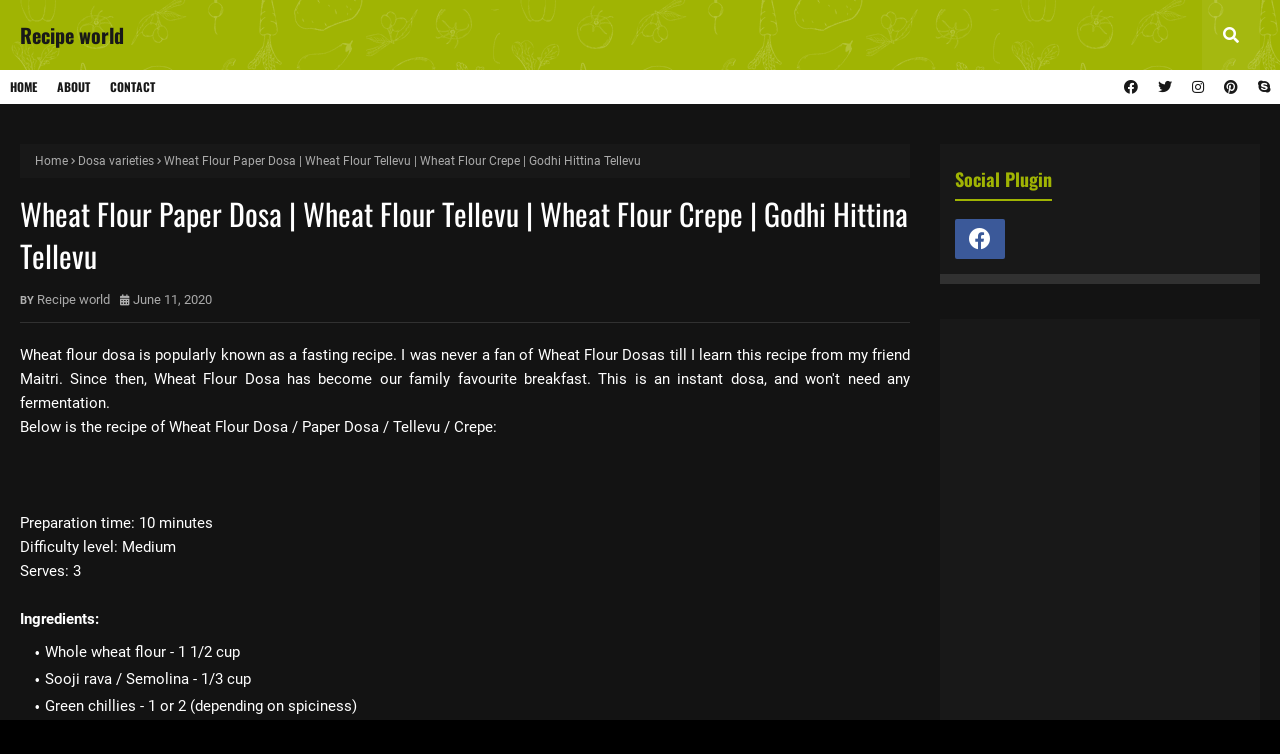

--- FILE ---
content_type: text/html; charset=utf-8
request_url: https://www.google.com/recaptcha/api2/aframe
body_size: 268
content:
<!DOCTYPE HTML><html><head><meta http-equiv="content-type" content="text/html; charset=UTF-8"></head><body><script nonce="YM8v_A70UYttKD4XRd8H_Q">/** Anti-fraud and anti-abuse applications only. See google.com/recaptcha */ try{var clients={'sodar':'https://pagead2.googlesyndication.com/pagead/sodar?'};window.addEventListener("message",function(a){try{if(a.source===window.parent){var b=JSON.parse(a.data);var c=clients[b['id']];if(c){var d=document.createElement('img');d.src=c+b['params']+'&rc='+(localStorage.getItem("rc::a")?sessionStorage.getItem("rc::b"):"");window.document.body.appendChild(d);sessionStorage.setItem("rc::e",parseInt(sessionStorage.getItem("rc::e")||0)+1);localStorage.setItem("rc::h",'1769134011871');}}}catch(b){}});window.parent.postMessage("_grecaptcha_ready", "*");}catch(b){}</script></body></html>

--- FILE ---
content_type: text/javascript; charset=UTF-8
request_url: https://www.gorecipeworld.com/feeds/posts/default/-/Dosa%20varieties?alt=json-in-script&max-results=3&callback=jQuery1124005493502721838639_1769134008849&_=1769134008850
body_size: 5149
content:
// API callback
jQuery1124005493502721838639_1769134008849({"version":"1.0","encoding":"UTF-8","feed":{"xmlns":"http://www.w3.org/2005/Atom","xmlns$openSearch":"http://a9.com/-/spec/opensearchrss/1.0/","xmlns$blogger":"http://schemas.google.com/blogger/2008","xmlns$georss":"http://www.georss.org/georss","xmlns$gd":"http://schemas.google.com/g/2005","xmlns$thr":"http://purl.org/syndication/thread/1.0","id":{"$t":"tag:blogger.com,1999:blog-2651896128116045061"},"updated":{"$t":"2026-01-12T02:55:47.958+11:00"},"category":[{"term":"Havyaka Recipes"},{"term":"Sweets \/ Desserts"},{"term":"Side dishes"},{"term":"Curries"},{"term":"Snacks"},{"term":"No onion - no garlic recipes"},{"term":"Rotti and more"},{"term":"Vegan Recipes"},{"term":"Bakery items"},{"term":"Dosa varieties"},{"term":"Festival Special recipes"},{"term":"Chutney"},{"term":"Egg-less Baking"},{"term":"Kids recipes"},{"term":"Chaats Counter"},{"term":"Drinks"},{"term":"Rice varieties"},{"term":"Pickles"},{"term":"Powders"},{"term":"Ganesh Chaturthi Recipes"},{"term":"Basic Ingredients for cooking"},{"term":"Events and Announcements"},{"term":"Starters"},{"term":"Cookies \u0026 Biscuits"},{"term":"Happala - Sandige - Baalaka"},{"term":"Jam"},{"term":"Salads"},{"term":"Upma"},{"term":"Baby Food"},{"term":"Fasting Recipes"},{"term":"Idli Varieties"},{"term":"Product Review"}],"title":{"type":"text","$t":"Recipe world"},"subtitle":{"type":"html","$t":"Exploring Flavours: From South Indian Roots to Fusion Creations"},"link":[{"rel":"http://schemas.google.com/g/2005#feed","type":"application/atom+xml","href":"https:\/\/www.gorecipeworld.com\/feeds\/posts\/default"},{"rel":"self","type":"application/atom+xml","href":"https:\/\/www.blogger.com\/feeds\/2651896128116045061\/posts\/default\/-\/Dosa+varieties?alt=json-in-script\u0026max-results=3"},{"rel":"alternate","type":"text/html","href":"https:\/\/www.gorecipeworld.com\/search\/label\/Dosa%20varieties"},{"rel":"hub","href":"http://pubsubhubbub.appspot.com/"},{"rel":"next","type":"application/atom+xml","href":"https:\/\/www.blogger.com\/feeds\/2651896128116045061\/posts\/default\/-\/Dosa+varieties\/-\/Dosa+varieties?alt=json-in-script\u0026start-index=4\u0026max-results=3"}],"author":[{"name":{"$t":"Recipe world"},"uri":{"$t":"http:\/\/www.blogger.com\/profile\/08304724600241804542"},"email":{"$t":"noreply@blogger.com"},"gd$image":{"rel":"http://schemas.google.com/g/2005#thumbnail","width":"32","height":"24","src":"\/\/blogger.googleusercontent.com\/img\/b\/R29vZ2xl\/AVvXsEiaXTKezsXBz7ULvmIwP9n_Vm4XCb27KTZdA1CgEIbX0auKmWpMHTtPqTgof3HP10gFto17AL95ifDdlKICYiq_6HJMpZAvqur3bx3o-WpNMXUH4qsA9YpjnnTTmxUCi-Y\/s150\/*"}}],"generator":{"version":"7.00","uri":"http://www.blogger.com","$t":"Blogger"},"openSearch$totalResults":{"$t":"11"},"openSearch$startIndex":{"$t":"1"},"openSearch$itemsPerPage":{"$t":"3"},"entry":[{"id":{"$t":"tag:blogger.com,1999:blog-2651896128116045061.post-4030721295417137506"},"published":{"$t":"2020-06-11T21:56:00.002+10:00"},"updated":{"$t":"2020-06-11T21:56:35.585+10:00"},"category":[{"scheme":"http://www.blogger.com/atom/ns#","term":"Dosa varieties"},{"scheme":"http://www.blogger.com/atom/ns#","term":"Fasting Recipes"},{"scheme":"http://www.blogger.com/atom/ns#","term":"Havyaka Recipes"},{"scheme":"http://www.blogger.com/atom/ns#","term":"Vegan Recipes"}],"title":{"type":"text","$t":"Wheat Flour Paper Dosa | Wheat Flour Tellevu | Wheat Flour Crepe | Godhi Hittina Tellevu "},"content":{"type":"html","$t":"\u003Cdiv dir=\"ltr\" style=\"text-align: left;\" trbidi=\"on\"\u003E\n\u003Cdiv style=\"text-align: justify;\"\u003E\nWheat flour dosa is popularly known as a fasting recipe. I was never a fan of Wheat Flour Dosas till I learn this recipe from my friend Maitri. Since then, Wheat Flour Dosa has become our family favourite breakfast. This is an instant dosa, and won't need any fermentation.\u0026nbsp;\u003C\/div\u003E\n\u003Cdiv style=\"text-align: justify;\"\u003E\nBelow is the recipe of Wheat Flour Dosa \/ Paper Dosa \/ Tellevu \/ Crepe:\u003C\/div\u003E\n\u003Cdiv style=\"text-align: justify;\"\u003E\n\u003Cbr \/\u003E\u003C\/div\u003E\n\u003Cdiv class=\"separator\" style=\"clear: both; text-align: center;\"\u003E\n\u003Ca href=\"https:\/\/live.staticflickr.com\/65535\/49994742802_9359e7bd3a_o.jpg\" imageanchor=\"1\" style=\"margin-left: 1em; margin-right: 1em;\"\u003E\u003Cimg border=\"0\" data-original-height=\"571\" data-original-width=\"800\" height=\"456\" src=\"https:\/\/live.staticflickr.com\/65535\/49994742802_9359e7bd3a_o.jpg\" width=\"640\" \/\u003E\u003C\/a\u003E\u003C\/div\u003E\n\u003Cdiv style=\"text-align: justify;\"\u003E\n\u003Cbr \/\u003E\u003C\/div\u003E\n\u003Cdiv style=\"text-align: justify;\"\u003E\nPreparation time: 10 minutes\u003C\/div\u003E\n\u003Cdiv style=\"text-align: justify;\"\u003E\nDifficulty level: Medium\u003C\/div\u003E\n\u003Cdiv style=\"text-align: justify;\"\u003E\nServes: 3\u003C\/div\u003E\n\u003Cdiv style=\"text-align: justify;\"\u003E\n\u003Cbr \/\u003E\u003C\/div\u003E\n\u003Cdiv style=\"text-align: justify;\"\u003E\n\u003Cb\u003EIngredients:\u003C\/b\u003E\u003C\/div\u003E\n\u003Cdiv style=\"text-align: justify;\"\u003E\n\u003C\/div\u003E\n\u003Cul\u003E\n\u003Cli\u003EWhole wheat flour - 1 1\/2 cup\u003C\/li\u003E\n\u003Cli\u003ESooji rava \/ Semolina - 1\/3 cup\u003C\/li\u003E\n\u003Cli\u003EGreen chillies - 1 or 2 (depending on spiciness)\u003C\/li\u003E\n\u003Cli\u003EGinger - half inch\u003C\/li\u003E\n\u003Cli\u003ECumin seeds - 1 tsp\u003C\/li\u003E\n\u003Cli\u003ECurry leaves - 5 to 6 leaves\u003C\/li\u003E\n\u003Cli\u003ETurmeric powder - 1\/4 tsp\u003C\/li\u003E\n\u003Cli\u003EHing \/ asafoetida - generous pinch\u0026nbsp;\u003C\/li\u003E\n\u003Cli\u003EFresh grated coconut (or frozen) - 1\/2 cup\u003C\/li\u003E\n\u003Cli\u003ESalt - 1 tsp or to taste\u003C\/li\u003E\n\u003Cli\u003EWater - to prepare the batter\u003C\/li\u003E\n\u003C\/ul\u003E\n\u003Cbr \/\u003E\n\u003Cdiv style=\"text-align: justify;\"\u003E\n\u003Cbr \/\u003E\u003C\/div\u003E\n\u003Cdiv style=\"text-align: justify;\"\u003E\n\u003Cb\u003ERecipe Instructions:\u003C\/b\u003E\u003C\/div\u003E\n\u003Cdiv style=\"text-align: justify;\"\u003E\n\u003C\/div\u003E\n\u003Cul\u003E\n\u003Cli\u003ECombine wheat flour and sooji rava in a mixing bowl.\u0026nbsp;\u003C\/li\u003E\n\u003Cli\u003EBlend coconut, green chillies, ginger, cumin seeds, curry leaves, turmeric powder and hing into a smooth paste. Add water as needed while blending.\u003C\/li\u003E\n\u003Cli\u003EAdd this paste to the wheat flour - semolina mix and also add salt to taste. Mix everything well.\u0026nbsp;\u003C\/li\u003E\n\u003Cli\u003EAdd water little by little and keep mixing it. Make it a thick batter without any lumps.\u003C\/li\u003E\n\u003Cli\u003ETake a ladle full of batter and spread it thinly on the hot tava.\u0026nbsp;\u003C\/li\u003E\n\u003Cli\u003ECook it on medium flame till it turns a bit crispy.\u0026nbsp;\u003C\/li\u003E\n\u003Cli\u003EServe hot dosa along with Coconut Chutney or your favourite side dish.\u0026nbsp;\u003C\/li\u003E\n\u003C\/ul\u003E\n\u003Cbr \/\u003E\n\u003Cdiv class=\"separator\" style=\"clear: both; text-align: center;\"\u003E\n\u003Ca href=\"https:\/\/live.staticflickr.com\/65535\/49994490461_086a8f9bcb_o.jpg\" imageanchor=\"1\" style=\"margin-left: 1em; margin-right: 1em;\"\u003E\u003Cimg border=\"0\" data-original-height=\"571\" data-original-width=\"800\" height=\"456\" src=\"https:\/\/live.staticflickr.com\/65535\/49994490461_086a8f9bcb_o.jpg\" width=\"640\" \/\u003E\u003C\/a\u003E\u003C\/div\u003E\n\u003Cdiv style=\"text-align: justify;\"\u003E\n\u003Cbr \/\u003E\u003C\/div\u003E\n\u003Cdiv style=\"text-align: justify;\"\u003E\n\u003Cb\u003ETips:\u003C\/b\u003E\u003C\/div\u003E\n\u003Cdiv style=\"text-align: justify;\"\u003E\n\u003C\/div\u003E\n\u003Cul\u003E\n\u003Cli\u003EAdjust the wheat flour - sooji rava ratio as needed. The more sooji rava you add, more crispier the dosa will be.\u003C\/li\u003E\n\u003C\/ul\u003E\n\u003Cbr \/\u003E\n\u003Cdiv style=\"text-align: justify;\"\u003E\n\u003Cb\u003E\u003Cbr \/\u003E\u003C\/b\u003E\u003C\/div\u003E\n\u003Cdiv style=\"text-align: justify;\"\u003E\n\u003Cb\u003E\u003Ca href=\"https:\/\/vanilohit.blogspot.com\/2020\/06\/blog-post.html\" target=\"_blank\"\u003E\u003Cspan style=\"color: red;\"\u003Eಕನ್ನಡದಲ್ಲಿ ಓದಲು ಇಲ್ಲಿ ಕ್ಲಿಕ್ ಮಾಡಿ\u003C\/span\u003E\u003C\/a\u003E\u003C\/b\u003E\u0026nbsp;\u0026nbsp;\u003C\/div\u003E\n\u003C\/div\u003E\n"},"link":[{"rel":"replies","type":"application/atom+xml","href":"https:\/\/www.gorecipeworld.com\/feeds\/4030721295417137506\/comments\/default","title":"Post Comments"},{"rel":"replies","type":"text/html","href":"https:\/\/www.gorecipeworld.com\/2020\/06\/wheat-flour-paper-dosa-wheat-flour.html#comment-form","title":"0 Comments"},{"rel":"edit","type":"application/atom+xml","href":"https:\/\/www.blogger.com\/feeds\/2651896128116045061\/posts\/default\/4030721295417137506"},{"rel":"self","type":"application/atom+xml","href":"https:\/\/www.blogger.com\/feeds\/2651896128116045061\/posts\/default\/4030721295417137506"},{"rel":"alternate","type":"text/html","href":"https:\/\/www.gorecipeworld.com\/2020\/06\/wheat-flour-paper-dosa-wheat-flour.html","title":"Wheat Flour Paper Dosa | Wheat Flour Tellevu | Wheat Flour Crepe | Godhi Hittina Tellevu "}],"author":[{"name":{"$t":"Recipe world"},"uri":{"$t":"http:\/\/www.blogger.com\/profile\/08304724600241804542"},"email":{"$t":"noreply@blogger.com"},"gd$image":{"rel":"http://schemas.google.com/g/2005#thumbnail","width":"32","height":"24","src":"\/\/blogger.googleusercontent.com\/img\/b\/R29vZ2xl\/AVvXsEiaXTKezsXBz7ULvmIwP9n_Vm4XCb27KTZdA1CgEIbX0auKmWpMHTtPqTgof3HP10gFto17AL95ifDdlKICYiq_6HJMpZAvqur3bx3o-WpNMXUH4qsA9YpjnnTTmxUCi-Y\/s150\/*"}}],"thr$total":{"$t":"0"}},{"id":{"$t":"tag:blogger.com,1999:blog-2651896128116045061.post-5189781839732590793"},"published":{"$t":"2016-07-27T21:34:00.002+10:00"},"updated":{"$t":"2016-08-14T22:44:06.735+10:00"},"category":[{"scheme":"http://www.blogger.com/atom/ns#","term":"Dosa varieties"},{"scheme":"http://www.blogger.com/atom/ns#","term":"Festival Special recipes"},{"scheme":"http://www.blogger.com/atom/ns#","term":"Havyaka Recipes"}],"title":{"type":"text","$t":"Colocasia Stems Dosa | Kesuvina Dantina Dose | Kesuvina Dodna"},"content":{"type":"html","$t":"\u003Cdiv dir=\"ltr\" style=\"text-align: left;\" trbidi=\"on\"\u003E\n\u003Cdiv style=\"text-align: justify;\"\u003E\nDosa is one of the most common breakfast item in South India. South Indian people are good at making varieties of dosas. In rural places like my native, they prepare dosas using different vegetables which are available locally. Colocasia Stems Dosa or Kesuvina Dantina Dose is one such dosas which will be prepared mainly after the rainy season has started when plenty of colocasia plants are grown in the backyard. Colocasia Dosa is the main dish for Gangashtami festival, which will be celebrated at my native place.\u003C\/div\u003E\n\u003Cdiv style=\"text-align: justify;\"\u003E\nHere in Australia, sometimes we will get colocasia plants in the farmers markets. When we buy them, I would love to prepare my native style dishes using them. One of them is Colocasia Stems Dosa or Kesuvina Dantina Dose. Do try this sweet dosa and enjoy eating them with butter!\u003C\/div\u003E\n\u003Cdiv style=\"text-align: justify;\"\u003E\n\u003Cbr \/\u003E\u003C\/div\u003E\n\u003Cdiv class=\"separator\" style=\"clear: both; text-align: center;\"\u003E\n\u003Ca href=\"https:\/\/c1.staticflickr.com\/9\/8439\/27968091433_986f388c25_o.jpg\" imageanchor=\"1\" style=\"margin-left: 1em; margin-right: 1em;\"\u003E\u003Cimg border=\"0\" height=\"640\" src=\"https:\/\/c1.staticflickr.com\/9\/8439\/27968091433_986f388c25_o.jpg\" width=\"480\" \/\u003E\u003C\/a\u003E\u003C\/div\u003E\n\u003Cdiv style=\"text-align: justify;\"\u003E\n\u003Cbr \/\u003E\u003C\/div\u003E\n\u003Cdiv style=\"text-align: justify;\"\u003E\nTime required: 15 minutes\u003C\/div\u003E\n\u003Cdiv style=\"text-align: justify;\"\u003E\nSoaking\/fermentation time: 4 - 5 hours\u003C\/div\u003E\n\u003Cdiv style=\"text-align: justify;\"\u003E\nDifficulty level: Medium\u003C\/div\u003E\n\u003Cdiv style=\"text-align: justify;\"\u003E\nYield: 10 - 11 dosas\u003C\/div\u003E\n\u003Cdiv style=\"text-align: justify;\"\u003E\n\u003Cbr \/\u003E\u003C\/div\u003E\n\u003Cdiv style=\"text-align: justify;\"\u003E\n\u003Cb\u003EIngredients:\u003C\/b\u003E\u003C\/div\u003E\n\u003Cdiv style=\"text-align: justify;\"\u003E\n\u003Cul\u003E\n\u003Cli\u003ERice - 3 cups (1 cup = 110 gm)\u003C\/li\u003E\n\u003Cli\u003EColocasia Stems chopped into medium size pieces - 7 to 8 cups\u003C\/li\u003E\n\u003Cli\u003EJaggery - 1\/2 cup or for sweetness\u003C\/li\u003E\n\u003Cli\u003ESalt to taste\u003C\/li\u003E\n\u003C\/ul\u003E\n\u003C\/div\u003E\n\u003Cdiv style=\"text-align: justify;\"\u003E\n\u003Cbr \/\u003E\u003C\/div\u003E\n\u003Cdiv style=\"text-align: justify;\"\u003E\n\u003Cb\u003EMethod:\u003C\/b\u003E\u003C\/div\u003E\n\u003Cdiv style=\"text-align: justify;\"\u003E\n\u003Cul\u003E\n\u003Cli\u003EWash the rice and soak it in water for 2 - 3 hours.\u003C\/li\u003E\n\u003Cli\u003ETransfer the chopped Colocasia Stems into a vessel. Add salt and jaggery for taste and cook it covered on low flame till soft. Don't add any water, the water content in the Colocasia Stems will be sufficient to cook them.\u003C\/li\u003E\n\u003Cli\u003EOnce the cooked mixture cools down, mix it with drained rice and grind them into fine paste. No need to add any water while making the batter coz the cooked mixture will be watery which helps to make a smooth batter.\u003C\/li\u003E\n\u003Cli\u003EAllow the batter to set for 1 - 2 hours before making dosas.\u003C\/li\u003E\n\u003Cli\u003EHeat the dosa pan. Pour a ladle full of batter and gently spread it into a semi-thick circle. Pour few drops of oil and cook it on both the sides.\u003C\/li\u003E\n\u003Cli\u003EEnjoy them hot with some butter on the top! \u0026nbsp;\u003C\/li\u003E\n\u003C\/ul\u003E\n\u003C\/div\u003E\n\u003Cdiv style=\"text-align: justify;\"\u003E\n\u003Cbr \/\u003E\u003C\/div\u003E\n\u003Cdiv class=\"separator\" style=\"clear: both; text-align: center;\"\u003E\n\u003Ca href=\"https:\/\/c2.staticflickr.com\/8\/7744\/28477176782_7b3c12d599_o.jpg\" imageanchor=\"1\" style=\"margin-left: 1em; margin-right: 1em;\"\u003E\u003Cimg border=\"0\" height=\"640\" src=\"https:\/\/c2.staticflickr.com\/8\/7744\/28477176782_7b3c12d599_o.jpg\" width=\"480\" \/\u003E\u003C\/a\u003E\u003C\/div\u003E\n\u003Cdiv style=\"text-align: justify;\"\u003E\n\u003Cbr \/\u003E\u003C\/div\u003E\n\u003Cdiv style=\"text-align: justify;\"\u003E\n\u003Cb\u003E\u003Cspan style=\"color: #990000;\"\u003E\u003Ca href=\"http:\/\/vanilohit.blogspot.com.au\/2016\/07\/blog-post_27.html\" target=\"_blank\"\u003Eಕನ್ನಡ ಆವೃತ್ತಿ\u003C\/a\u003E\u003C\/span\u003E\u003C\/b\u003E\u0026nbsp;\u003C\/div\u003E\n\u003C\/div\u003E\n"},"link":[{"rel":"replies","type":"application/atom+xml","href":"https:\/\/www.gorecipeworld.com\/feeds\/5189781839732590793\/comments\/default","title":"Post Comments"},{"rel":"replies","type":"text/html","href":"https:\/\/www.gorecipeworld.com\/2016\/07\/colocasia-stems-dosa-kesuvina-dantina.html#comment-form","title":"1 Comments"},{"rel":"edit","type":"application/atom+xml","href":"https:\/\/www.blogger.com\/feeds\/2651896128116045061\/posts\/default\/5189781839732590793"},{"rel":"self","type":"application/atom+xml","href":"https:\/\/www.blogger.com\/feeds\/2651896128116045061\/posts\/default\/5189781839732590793"},{"rel":"alternate","type":"text/html","href":"https:\/\/www.gorecipeworld.com\/2016\/07\/colocasia-stems-dosa-kesuvina-dantina.html","title":"Colocasia Stems Dosa | Kesuvina Dantina Dose | Kesuvina Dodna"}],"author":[{"name":{"$t":"Recipe world"},"uri":{"$t":"http:\/\/www.blogger.com\/profile\/08304724600241804542"},"email":{"$t":"noreply@blogger.com"},"gd$image":{"rel":"http://schemas.google.com/g/2005#thumbnail","width":"32","height":"24","src":"\/\/blogger.googleusercontent.com\/img\/b\/R29vZ2xl\/AVvXsEiaXTKezsXBz7ULvmIwP9n_Vm4XCb27KTZdA1CgEIbX0auKmWpMHTtPqTgof3HP10gFto17AL95ifDdlKICYiq_6HJMpZAvqur3bx3o-WpNMXUH4qsA9YpjnnTTmxUCi-Y\/s150\/*"}}],"thr$total":{"$t":"1"}},{"id":{"$t":"tag:blogger.com,1999:blog-2651896128116045061.post-4825501677031315982"},"published":{"$t":"2014-07-05T05:16:00.001+10:00"},"updated":{"$t":"2014-07-05T05:16:49.681+10:00"},"category":[{"scheme":"http://www.blogger.com/atom/ns#","term":"Dosa varieties"},{"scheme":"http://www.blogger.com/atom/ns#","term":"Havyaka Recipes"}],"title":{"type":"text","$t":"Halasinakayi Tellevu | Raw Jack Fruit Paper Dosa | ಹಲಸಿನಕಾಯಿ ತೆಳ್ಳೇವು | ಹಲಸಿನಕಾಯಿ ಪೇಪರ್ ದೋಸೆ"},"content":{"type":"html","$t":"\u003Cdiv dir=\"ltr\" style=\"text-align: left;\" trbidi=\"on\"\u003E\n\u003Cdiv style=\"text-align: justify;\"\u003E\nಕನ್ನಡದಲ್ಲಿ ಓದಲು \u003Cb\u003E\u003Ca href=\"http:\/\/vanilohit.blogspot.in\/2014\/07\/halasinakayi-tellevu-raw-jack-fruit.html\" target=\"_blank\"\u003E\u003Cspan style=\"color: #cc0000;\"\u003Eಇಲ್ಲಿ\u003C\/span\u003E\u003C\/a\u003E\u003C\/b\u003E ಕ್ಲಿಕ್ ಮಾಡಿ.\u0026nbsp;\u003C\/div\u003E\n\u003Cdiv style=\"text-align: justify;\"\u003E\n\u003Cbr \/\u003E\u003C\/div\u003E\n\u003Cdiv style=\"text-align: justify;\"\u003E\n'Tellevu' is the signature dish of Havyakas. In rural parts of South India, Tellevu is the daily breakfast item in most of the Havyaka homes. Preparing such a thin dosa on the hot pan is an art. It needs some practice and lot of patience!\u003C\/div\u003E\n\u003Cdiv style=\"text-align: justify;\"\u003E\nDifferent varieties of Tellevu can be prepared using different veggies. Mogekayi and cucumber are the main vegetables used for preparing Tellevu. During the season of Jack fruit, people love to prepare Raw Jack Fruit Tellevu. For this Tellevu, raw jack fruit flesh collected should be ground immediately and with that batter, Tellevu \/ Dosa should be prepared quickly. Since it requires lot of back end work, its convenient to prepare this Tellevu for the evening snacks.\u003Cbr \/\u003E\nI had this Tellevu ages back during my college days. This year, I was at native during the jack fruit season and got a chance to enjoy this delicious Tellevu. Mom prepared this Tellevu on a fine evening and the entire family enjoyed eating it. Honey and Coconut Chutney are the best combo with Raw Jack Fruit Tellevu.\u003Cbr \/\u003E\nI had posted regular 'Tellevu' recipe long back which contains the video of preparing Tellevu. Click \u003Ca href=\"http:\/\/www.gorecipeworld.com\/2011\/09\/tellevu-north-kanara-special.html\" target=\"_blank\"\u003E\u003Cspan style=\"color: #cc0000;\"\u003Ehere\u003C\/span\u003E\u003C\/a\u003E to see the Tellevu video recipe.\u003Cbr \/\u003E\n\u003Cbr \/\u003E\n\u003Cdiv class=\"separator\" style=\"clear: both; text-align: center;\"\u003E\n\u003Ca href=\"https:\/\/farm6.staticflickr.com\/5538\/14387478747_151e4c7d9f_o.jpg\" imageanchor=\"1\" style=\"margin-left: 1em; margin-right: 1em;\"\u003E\u003Cimg border=\"0\" height=\"640\" src=\"https:\/\/farm6.staticflickr.com\/5538\/14387478747_151e4c7d9f_o.jpg\" width=\"426\" \/\u003E\u003C\/a\u003E\u003C\/div\u003E\n\u003Cbr \/\u003E\nTime required: 2 hours\u003Cbr \/\u003E\nServes: 5 - 6\u003Cbr \/\u003E\nDifficulty level: Difficult\u003Cbr \/\u003E\n\u003Cbr \/\u003E\n\u003Cb\u003EIngredients:\u003C\/b\u003E\u003Cbr \/\u003E\n\u003Cul\u003E\n\u003Cli\u003E1 medium sized raw jack fruit, fully grown\u003C\/li\u003E\n\u003Cli\u003EWater - as required\u003C\/li\u003E\n\u003Cli\u003ESalt to taste\u003C\/li\u003E\n\u003C\/ul\u003E\n\u003Cbr \/\u003E\n\u003Cb\u003EMethod:\u003C\/b\u003E\u003Cbr \/\u003E\n\u003Cul\u003E\n\u003Cli\u003ECut the raw jack fruit, separate the seeds and collect the flesh.\u0026nbsp; \u003C\/li\u003E\n\u003Cli\u003EChop the jack fruit flesh finely.\u0026nbsp;\u003C\/li\u003E\n\u003Cli\u003EGrind it finely by adding salt to taste. While grinding, add water as required. Let the batter be thicker than regular dosa batter. \u003C\/li\u003E\n\u003Cli\u003EHeat the dosa pan on medium flame. Take a laddle full of batter, pour it on the hot pan and spread it thinly. \u003C\/li\u003E\n\u003Cli\u003ECook the Tellevu on medium flame on one side till its crispy.\u0026nbsp;\u003C\/li\u003E\n\u003Cli\u003EEnjoy hot Tellevu along with Honey and Coconut Chutney!\u003C\/li\u003E\n\u003C\/ul\u003E\n\u003C\/div\u003E\n\u003Cdiv style=\"text-align: justify;\"\u003E\n\u003Cbr \/\u003E\u003C\/div\u003E\n\u003Cdiv class=\"separator\" style=\"clear: both; text-align: center;\"\u003E\n\u003Ca href=\"https:\/\/farm3.staticflickr.com\/2897\/14380217390_b972454812_o.jpg\" imageanchor=\"1\" style=\"margin-left: 1em; margin-right: 1em;\"\u003E\u003Cimg border=\"0\" height=\"640\" src=\"https:\/\/farm3.staticflickr.com\/2897\/14380217390_b972454812_o.jpg\" width=\"480\" \/\u003E\u003C\/a\u003E\u003C\/div\u003E\n\u003Cdiv style=\"text-align: justify;\"\u003E\n\u003Cbr \/\u003E\u003C\/div\u003E\n\u003Cdiv style=\"text-align: justify;\"\u003E\n\u003Cb\u003ETips:\u003C\/b\u003E\u003Cbr \/\u003E\n\u003Cul\u003E\n\u003Cli\u003EUse the prepared batter immediately. If kept for long time, Tellevu won't come out nice.\u003C\/li\u003E\n\u003Cli\u003EIf the Tellevu is not coming out well some time say, half an hour after preparing the batter, try using it after grinding it again.\u003C\/li\u003E\n\u003Cli\u003ENot all the raw jack fruit are suitable for preparing this Tellevu. Thats why sometimes you may end up preparing slightly thicker dosa instead of thin ones.\u0026nbsp;\u003C\/li\u003E\n\u003Cli\u003EMixie is not good for preparing batter for this Tellevu. Wet grinder or 'Oralu' (traditional Indian Mortar and Pestle) would be better for this purpose. \u0026nbsp; \u003C\/li\u003E\n\u003C\/ul\u003E\n\u003C\/div\u003E\n\u003C\/div\u003E\n"},"link":[{"rel":"replies","type":"application/atom+xml","href":"https:\/\/www.gorecipeworld.com\/feeds\/4825501677031315982\/comments\/default","title":"Post Comments"},{"rel":"replies","type":"text/html","href":"https:\/\/www.gorecipeworld.com\/2014\/07\/halasinakayi-tellevu-raw-jack-fruit.html#comment-form","title":"2 Comments"},{"rel":"edit","type":"application/atom+xml","href":"https:\/\/www.blogger.com\/feeds\/2651896128116045061\/posts\/default\/4825501677031315982"},{"rel":"self","type":"application/atom+xml","href":"https:\/\/www.blogger.com\/feeds\/2651896128116045061\/posts\/default\/4825501677031315982"},{"rel":"alternate","type":"text/html","href":"https:\/\/www.gorecipeworld.com\/2014\/07\/halasinakayi-tellevu-raw-jack-fruit.html","title":"Halasinakayi Tellevu | Raw Jack Fruit Paper Dosa | ಹಲಸಿನಕಾಯಿ ತೆಳ್ಳೇವು | ಹಲಸಿನಕಾಯಿ ಪೇಪರ್ ದೋಸೆ"}],"author":[{"name":{"$t":"Recipe world"},"uri":{"$t":"http:\/\/www.blogger.com\/profile\/08304724600241804542"},"email":{"$t":"noreply@blogger.com"},"gd$image":{"rel":"http://schemas.google.com/g/2005#thumbnail","width":"32","height":"24","src":"\/\/blogger.googleusercontent.com\/img\/b\/R29vZ2xl\/AVvXsEiaXTKezsXBz7ULvmIwP9n_Vm4XCb27KTZdA1CgEIbX0auKmWpMHTtPqTgof3HP10gFto17AL95ifDdlKICYiq_6HJMpZAvqur3bx3o-WpNMXUH4qsA9YpjnnTTmxUCi-Y\/s150\/*"}}],"thr$total":{"$t":"2"}}]}});